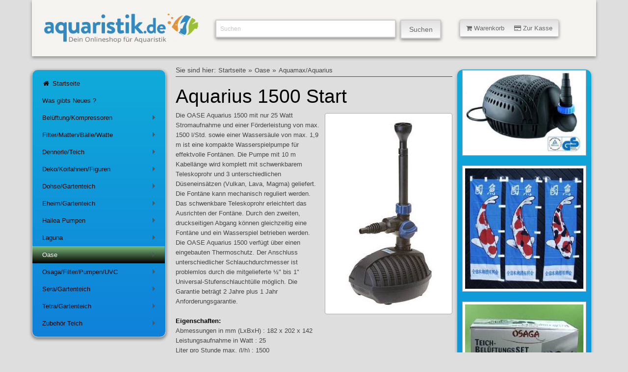

--- FILE ---
content_type: text/html; charset=ISO-8859-1
request_url: https://www.aquaristik.de/shop4/oase/oaseatlantisaquamax/aquarius-1500-start.php
body_size: 8784
content:
<!DOCTYPE html>
<html lang="de"> 
<head>
<title>Aquarius 1500 Start</title>
<meta http-equiv="content-type" content="text/html; charset=windows-1252" />
<meta name="viewport" content="width=device-width, initial-scale=1.0"/>
<meta name="author" content="Aquaristik.de" />
<meta name="description" content="Hallo und Guten Tag ! Aquaristik.de bietet Ihnen rund 10.000  Artikel aus der Aquaristik, Terraristik und Gartenteich und weiteren Haustieren ! Auserdem haben wir als Service f&uuml;r Sie viele Artikel welche Probleme in der Aquaristik ansprechen, zum Beispiel &uuml;ber Algen." />
<meta name="keywords" content="Gartenteich, Teich, Velda, Springbrunnen, St&ouml;r, Sterlet, Teichsticks, Koi, Goldfisch, Brunnen, Teichpflanzen, Uv-Wasserkl&auml;rer, Oase, Brunnen, Teichpumpe, Aquaristik, Aquaristic, Gartenteich, Teich, Aquaristick, Aquaristig, Aquaristikzubeh&ouml;r, Aquarien, Aquarienpflanzen, Pflanzen, Dennerle Pflanzen, Pflanzen von Dennerle, Aquarienb&uuml;cher, Antriebsr&auml;der, Achsen, Amtra, AMT, Aqua Clear, Aquarienabdeckungen, Aquarienzubeh&ouml;r, Aquarienfilter, Aquarienschr&auml;nke, Ablaichk&auml;sten, Algenmittel, Antialgenmittel, Antischneckenmittel, Aquarienkies, Artemia, Amtra Clean Procult, Clean Procult, Aquarien Scheibenreiniger, Back to Nature, Bodengrund f&uuml;r Aquarien, Bio Life Filter, Bio Life Ersatzteile, Bio Life Schw&auml;mme, Bio Life Filtermedien, Bio Life Filterpatrone, Bio Life Kohlepatrone, Bio Life Schaumstoffpatrone, Aquarienatlas, Aquarienb&uuml;cher, Aquarienschr&auml;nke, Bodenheizung, Bio leave, Bio Life, Buch, Enchytraeen Zuchtansatz, Enchytraeen,  Dennerle, Bischof Messger&auml;te,  Mergus, Dekoration f&uuml;r Aquarien, Dohse, Dupla, Hobby, Aquarienfilter, JBL, Juwel, Schego, Elite, Elite Ersatzteile, Eheim, Eheim Co2, Eheim Filter, Eheim Ersatzteile, Eheim Pflegespray,  Eheim Zubeh&ouml;r, Eheim Professional, Eheim 2222,  Eheim 2224,  Eheim 2226,   Eheim 2228,  Eheim Innenfilter,  Eheim Ausenfilter,   Eheim Ersatzteile,  Eheim Achsen,  Eheim Antriebsr&auml;der,  Eheim Impeller,  Eheim Schw&auml;mme,  Eheim Filter,  Eheim Filtermaterial,  Eheim Ecco,  Eheim Classic,  Eheim Ehfilav,  Eheim Substrat,  Eheim Classic,  Eheim Sonderangebote,  Eheim Filter,  Eheim Schlammabsauger,  Eheim Gartenteich, Fluval, Laso Ersatzteile, Rondex, Meerwasser, Membranpumpen, Ersatzteile Membranpumpen, Terraristik, Vita Tech, Vitakraft, Gartenteich, Hydor, Pflanzen, Filter, Innenfilter, Filtermaterial, Membranpumpen, Luftpumpen, Lebendfutter, Wasserfl&ouml;he, Seerosen, Teichfilter, Teichtorf, Teichkohle, Teich, Gartenteich, Koi, Goldfisch, Kies, Kohle, Weltweit, Hagen, Juwel, Juwel Multilux, Juwel Abdeckungen, Juwel Ersatzteile, Juwel Heizer, Juwel R&uuml;ckw&auml;nde, Juwel Filter, Juwel Aquarien, Juwel Strukturr&uuml;ckw&auml;nde, Juwel Lichtbalken, Juwel Aquarienabdeckungen, Juwel Reflektoren, Juwel Heizer, Juwel Regelheizer, Juwel Monolux, Juwel Starter, Juwel Achsen, Juwel Antriebsr&auml;der, Juwel Schw&auml;mme, Juwel Erstzschw&auml;mme, Juwel Nitratfilter, Juwel Filterwatte, Juwel impeller, Juwel Pumpe, Diskusjahrbuch, Bede Verlag, Mergus Verlag, D&auml;hne Verlag, Schildkr&ouml;ten, Hiblow Kompressoren, Giesemann, Giesemann Xetra, Giesemann wega, Giesemann Nova, Giesemann System 230, Giesemann 230 eco, Stingray, Elite Stingray, Innenfilter Stingray, Ersatzteile Fluval, Exo-Terra Flexarium, ex-Terra, Exo-Terra Flextray, Trio 3000, Bio Life, Tunze, Tunze comline, Tunze Powerhead, Tunze Turbelle, Tunze Turbelle stream, Tunze, Singlecontroller/ Tunze Multicontroller, Conductivity Meter, Preis Aquaristik, Planomat, Planomat Filterset TK, Druckabsch&auml;umer, Triplan, Preis Triplan, HQI Strahler Preis, HQI, TetraTec, Tetra Luftpumpen AP, Tetra Ersatzteile,  Wisa, Yasunaga, Wisa Ersatzteile,  Sera, Sera Co2, Sera Aquarienfilter, Sera UV-System, Sera Wasseranalyse,Sera CD,  Aco-208, Aco-318, Hailea Aco, Aco, Eden, Eden 501, Eden 373, Laso Midi, Lase Wattepatronen, Laso Kohlepatronen, Laso Ersatzteile, Laso Torfpatronen, Triops, Triops Zuchtansatz, Triops Eier, Welsh&ouml;hlen, Hydor Miniheizer,Sera, Sera F400, Sera F700, Sera F1200, Sera Ersatzteile, Sera Staubsauger, Sera Innenfilter, Sera Aussenfilter, Sera Rotor, Sera Ersatzschwamm,Hydor, Hydor Ersatzteile, Hydor Filterpatrone,Hydor Fl&uuml;gelrad, Hydor Crystal, Aquaristik Ersatzteile, Edelsteine f&uuml;r´s Aquarium, UV-Ersatzbrenner, UV, UV-C, UV-C Pond Clear, Akashi, Akashi Futter, Koi, Koi Futter, Koi Pflege, Goldfisch, Bitterlinge, Graskarpfen, Moderlieschen, Orfen, Goldorfen, Sera Pond, Sera Siporax Pond, Sera 3-Kammer-Biofilter, Sera Bio-Teichfilter, Laguna Power Jet, Laguna Pressure Flo, Laguna Power Jet Max-Flo, Laguna Schwimmerventil, Gerstenstroh, Teichspritzfiguren, Laguna, Gerstenstroh Pellets, Algen im Teich, Keine Algen im Teich, Algenbek&auml;mpfung, Teichalgen, Schwimmpflanzen Teich, LASO 1000, Bio Patrone Laso 1000, Gartenteichfilter Laso 1000 Ersatzteile, Oase,Oase Aquamax, Oase Nautilus, Oase Neptun, Oase Solar, Oase Lunaqua, Leuchtsteine, Bess Aqua Controll AC14, Bess Computer, AC14, Rowa, Rowa Merlin, Linearmagnetpumpe, Pontec, Pontec Maxima, Pontec Marathon, Pontec Durchlauffilter, Pontec DLF, Schlammsauger, Pontec Schlammsauger, Giesemann Meerwasser, Powerskim X-75, Powerskim X-150, Multi Compact I 60, multi Compact A-70, Mediabox, Turboskim, Turboskim X 75, Gro Tech, Photon Plus, Photon Linea, Photon Classic, GroTech Hea080, GroTech Hea150, GroTech Hea200, GroTech Hea250, GroTech Hea300,Tec II NG, EP II, SLD 1800, SP2400, SP 4800, SP 4800S, Trace-el-controller, Zeolithfilter, Filtermaterial. Dennerle Filtermaterial, Bio Filter towers S, Klarwasser Filter Stixx, Tetra Ex Au&szlig;enfilter, Teichfischfutterautomat, OTTO Str&ouml;mungspumpen, Otto Innenfilter, Otto, TerraNova, Skeamer Beast 400, Skimmer Beast 1200, Skimmer Beast 900S, IKS Aquastar, IKS Aquastar Midi, IKS, IKS Elektrode, Tetra Pond snacks, Tetra snacks, Pond snacks, Aquarium Systems, Visitherm, Newatt, Duetto 100, Duetto 150, JBL, Dogit, Catit, Hund, Katze, Nager, Wassersalat, Wasserhyazinthe, Wasserlinsen, Wassernuss, Pflanzen f&uuml;r den Teich, Wasserpest, Osaga, NRD, Prodibio, Osaga Fadenalgenenferner, Pontec, Kunstglucken, Moonlight, Tetra AquArt, Terra-Lux, Terrarienbeleuchtung, Vita-Terra, Inve Alfa, NRD, Lansy Breed, Tunze nano, Tunze reefpack, Deltec, Marina Algenmagnete, Aqua Rico
" />
<meta name="generator" content="Siquando Web" />
<link rel="shortcut icon" href="http://www.aquaristik.de/shop4/images/favicon.ico" />
<link rel="stylesheet" type="text/css" href="../../assets/kick.css" />
<link rel="stylesheet" type="text/css" href="../../assets/sf.css" />
<link rel="stylesheet" type="text/css" href="../../assets/sd.css" />
<link rel="stylesheet" type="text/css" href="../../assets/sc.css" />
<link rel="stylesheet" type="text/css" href="../../assets/smcore.css" />
<!-- $Id: shop_header.ccml 21 2014-06-01 13:09:34Z volker $ -->
<script type="text/javascript">
///<![CDATA[
var SERVICESCRIPT = '../../s2dservice.php';
///]]>
</script>
<script src="../../assets/s2dput.js" type="text/javascript"></script>


<script type="text/javascript" src="../../assets/jq.js"></script>
<script type="text/javascript" src="../../assets/kickstart.js"></script>

<script type="text/javascript" src="../../assets/smartmenu.js"></script>
<script type="text/javascript">
	$(function() {
		$('#main-menu').smartmenus({
			keepInViewport: false,
			mainMenuSubOffsetX: 0,
			mainMenuSubOffsetY: 0,
			subMenusSubOffsetX: 0,
			subMenusSubOffsetY: 0
		});
	});
$(function() {
  $('#menu-button').click(function() {
    var $this = $(this),
        $menu = $('#main-menu');
    if (!$this.hasClass('collapsed')) {
      $menu.addClass('collapsed');
      $this.addClass('collapsed');
    } else {
      $menu.removeClass('collapsed');
      $this.removeClass('collapsed');
    }
    return false;
  }).click();
});
</script>
<script type="text/javascript" src="../../assets/sajx.js"></script>
<script type="text/javascript">
function toggleMe(a){
  var e=document.getElementById(a);
  if(!e)return true;
  if(e.style.display=="none"){
    e.style.display="block"
  } else {
    e.style.display="none"
  }
  return true;
}
</script>
</head>

<body>

<a id="oben"></a>
<!-- $Id: google_analytics.ccml 21 2014-06-01 13:09:34Z volker $ -->
<script type="text/javascript">
//<![CDATA[

var gaJsHost = (("https:" == document.location.protocol) ? "https://ssl." : "http://www.");
document.write(unescape("%3Cscript src='" + gaJsHost + "google-analytics.com/ga.js' type='text/javascript'%3E%3C/script%3E"));

//]]>
</script>

<script type="text/javascript">
//<![CDATA[

var pageTracker = _gat._getTracker('UA-84471452-1');
_gat._anonymizeIp();
pageTracker._setDomainName("none");  
pageTracker._setAllowLinker(true);
pageTracker._initData();
pageTracker._trackPageview();

//]]>
</script><div class="grid flex">
<div class="col_12">

<div class="ban">

<div class="logo col_4">
	<a href="http://www.aquaristik.de/shop/index.php" title="Der Gartenteich Shop von Aquaristik.de">
	<img src="../../assets/aquaristik.png" width="433" height="114" alt="Aquaristik Onlineshop" /></a>
	</div>


<div class="suche col_5">
<form id="searchform" class="search" action="../../fts.php" method="get">
		<input id="searchcriteria" class="search" type="text" name="criteria" maxlength="30" value="Suchen" />
		<input id="searchbutton" name="submit" type="submit" value="Suchen"  />
		</form>
				<div id="searchajax"></div>
			</div>

<div class="warenkorb col_3">
<a class="button small animated " onclick="return toggleMe('shop')" href="javascript:void(0)">
<i class="icon-shopping-cart"></i>&nbsp;Warenkorb&nbsp;&nbsp;&nbsp;&nbsp;&nbsp;<i class="icon-credit-card"></i>&nbsp;Zur Kasse</a>
</div>
<div id="shop" style="display:none;">
<div class="shoptopic">
<div class="shopleft">
<h5>Warenkorb</h5>
<a href="http://www.aquaristik.de/shop4/s2dbskt.php">
<i class="icon-shopping-cart">&nbsp;&nbsp;</i><!-- $Id: basket_quantity.ccml 21 2014-06-01 13:09:34Z volker $ -->
<span id="basketquantity">0</span>
Artikel <!-- $Id: basket_price.ccml 21 2014-06-01 13:09:34Z volker $ -->
<span id="baskettotal">0,00</span>
 EUR</a>
<a href="http://www.aquaristik.de/shop4/s2dbskt.php"></a>
<br />
<p></p>
</div>
<div class="shopright">
<h5>Einkaufen</h5>
<a href="http://www.aquaristik.de/shop4/s2dbskt.php#memo"><i class="icon-folder-open"></i>&nbsp;Merkzettel anzeigen</a><br />
<a href="https://www.aquaristik.de/shop4/s2dlogin.php?sid=df4067ec41e326fd666822f0212989ce&amp;r=7068702e726464616432732f2e2e2f2e2e"
onclick="pageTracker._link(this.href); return false;"
><i class="icon-credit-card"></i>&nbsp;Zur Kasse</a><br />
<a href="https://www.aquaristik.de/shop4/s2duser.php?sid=df4067ec41e326fd666822f0212989ce"
onclick="pageTracker._link(this.href); return false;"
><i class="icon-user"></i>&nbsp;Mein Konto</a><br />
<a href="../../../s2duser.php?l" title="Abmeldung"><i class="icon-signout"></i>&nbsp;Abmelden</a><br /><br />
</div>
</div>
<div class="shopclose">
<a class="button small animated " onclick="return toggleMe('shop')" href="javascript:void(0)">
&nbsp;&nbsp;&nbsp;<i class="icon-minus-sign"></i>&nbsp;&nbsp;&nbsp;</a><br />
</div>
</div>
</div>
</div>

<div id="navibereich" class="col_3">
<nav>
<a id="menu-button"></a>
<ul id="main-menu" class="sm sm-clean-vertical">
<li><a href="../../index.php" title="Der Gartenteich Shop von Aquaristik.de"><i class="icon-home"></i>&nbsp;Startseite</a></li>
  <li ><a href="../../neuheiten/index.php" 
  title="">
  Was gibts Neues ?</a>
    </li>
  <li ><a href="../../belueftung-kompressoren/index.php" 
  title="">
  Bel&uuml;ftung/Kompressoren</a>
      <ul>
          <li ><a href="../../belueftung-kompressoren/luftpumpen/index.php" 
	  title="">
	  Luftpumpen/Ausstr&ouml;mer</a>
	  	  	  </li>
	      <li ><a href="../../belueftung-kompressoren/kolben-kompressoren/index.php" 
	  title="">
	  Kolben Kompressoren</a>
	  	  	  </li>
		</ul>
    </li>
  <li ><a href="../../filtermatten/index.php" 
  title="">
  Filter/Matten/B&auml;lle/Watte</a>
      <ul>
          <li ><a href="../../filtermatten/filtermatten-blau-50x50/index.php" 
	  title="">
	  Filtermatten blau 50x50</a>
	  	  	  </li>
	      <li ><a href="../../filtermatten/filtermatten-schwarz-50x50/index.php" 
	  title="">
	  Filtermatten schwarz 50x50</a>
	  	  	  </li>
	      <li ><a href="../../filtermatten/filtermatten-blau-100x100/index.php" 
	  title="">
	  Filtermatten blau 100x100</a>
	  	  	  </li>
	      <li ><a href="../../filtermatten/filtermatten-schwarz-100x100/index.php" 
	  title="">
	  Filtermatten schwarz 100x100</a>
	  	  	  </li>
	      <li ><a href="../../filtermatten/biobaelle-japanmatten/index.php" 
	  title="">
	  Biob&auml;lle/Japanmatten</a>
	  	  	  </li>
	      <li ><a href="../../filtermatten/vliesewatte-zur-filterung/index.php" 
	  title="">
	  Vliese+Watte zur Filterung</a>
	  	  	  </li>
		</ul>
    </li>
  <li ><a href="../../dennerleteich/index.php" 
  title="">
  Dennerle/Teich</a>
      <ul>
          <li ><a href="../../dennerleteich/dteichalgenkontrolle/index.php" 
	  title="">
	  Teich/Algenkontrolle</a>
	  	  	  </li>
	      <li ><a href="../../dennerleteich/dteichklarwasser/index.php" 
	  title="">
	  Teich/Klarwasser</a>
	  	  	  </li>
	      <li ><a href="../../dennerleteich/dteichpflege/index.php" 
	  title="">
	  Teich/Pflege</a>
	  	  	  </li>
	      <li ><a href="../../dennerleteich/dteichpflanzenpflege/index.php" 
	  title="">
	  Teich/Seerosen</a>
	  	  	  </li>
		</ul>
    </li>
  <li ><a href="../../figurenteich/index.php" 
  title="">
  Deko/Koifahnen/Figuren</a>
      <ul>
          <li ><a href="../../figurenteich/koifahnendekokois/index.php" 
	  title="">
	  Koifahnen+Dekokoi´s</a>
	  	  	  </li>
	      <li ><a href="../../figurenteich/reiherteich/index.php" 
	  title="">
	  Reiher/Enten/K&uuml;ken</a>
	  	  	  </li>
	      <li ><a href="../../figurenteich/wasserspeierteich/index.php" 
	  title="">
	  Wasserspeier</a>
	  	  	  </li>
	      <li ><a href="../../figurenteich/wassersprinklerteich/index.php" 
	  title="">
	  Wassersprinkler</a>
	  	  	  </li>
	      <li ><a href="../../figurenteich/seerosenteich/index.php" 
	  title="">
	  Seerosen aus Seide</a>
	  	  	  </li>
		</ul>
    </li>
  <li ><a href="../../dohseteich/index.php" 
  title="">
  Dohse/Gartenteich</a>
      <ul>
          <li ><a href="../../dohseteich/teichpflege/index.php" 
	  title="">
	  Teichpflege</a>
	  	  	  </li>
	      <li ><a href="../../dohseteich/teichtechnik/index.php" 
	  title="">
	  Teichtechnik</a>
	  	  	  </li>
		</ul>
    </li>
  <li ><a href="../../eheimteich/index.php" 
  title="">
  Eheim/Gartenteich</a>
      <ul>
          <li ><a href="../../eheimteich/eheim-filterpumpen/index.php" 
	  title="">
	  Eheim/Filter+Pumpen</a>
	  	  	  </li>
	      <li ><a href="../../eheimteich/eheim-filtermaterial-teich/index.php" 
	  title="">
	  Eheim/Filtermaterial Teich</a>
	  	  	  </li>
	      <li ><a href="../../eheimteich/eheim-teichzubehoer/index.php" 
	  title="">
	  Eheim/Teichzubeh&ouml;r</a>
	  	  	  </li>
		</ul>
    </li>
  <li ><a href="../../hailea-pumpen/index.php" 
  title="">
  Hailea Pumpen</a>
      <ul>
          <li ><a href="../../hailea-pumpen/hailea-tauchpumpen/index.php" 
	  title="">
	  Hailea Tauchpumpen</a>
	  	  	  </li>
	      <li ><a href="../../hailea-pumpen/hailea-hx88-pumpen/index.php" 
	  title="">
	  Hailea HX88 Pumpen</a>
	  	  	  </li>
		</ul>
    </li>
  <li ><a href="../../lagunateich/index.php" 
  title="">
  Laguna</a>
      <ul>
          <li ><a href="../../lagunateich/laguna/index.php" 
	  title="">
	  Laguna Filtermedien</a>
	  	  	  </li>
	      <li ><a href="../../lagunateich/laguna-fittingsverbindungsstuecke/index.php" 
	  title="">
	  Laguna Fittings+Verbindungsst&uuml;cke</a>
	  	  	  </li>
	      <li ><a href="../../lagunateich/laguna-gartenornament-brunnen/index.php" 
	  title="">
	  Laguna Gartenornament Brunnen</a>
	  	  	  </li>
	      <li ><a href="../../lagunateich/laguna-i-tronic/index.php" 
	  title="">
	  Laguna I-Tronic</a>
	  	  	  </li>
	      <li ><a href="../../lagunateich/laguna-kescher/index.php" 
	  title="">
	  Laguna Kescher</a>
	  	  	  </li>
	      <li ><a href="../../lagunateich/laguna-pressure-flo-filter/index.php" 
	  title="">
	  Laguna Pressure Flo Filter</a>
	  	  	  </li>
	      <li ><a href="../../lagunateich/laguna-power-flo-filter/index.php" 
	  title="">
	  Laguna Power Flo Filter</a>
	  	  	  </li>
	      <li ><a href="../../lagunateich/laguna-power-jet-free-flo/index.php" 
	  title="">
	  Laguna Power Jet Free-Flo</a>
	  	  	  </li>
	      <li ><a href="../../lagunateich/laguna-powerjet-max-flo/index.php" 
	  title="">
	  Laguna Powerjet Max-Flo</a>
	  	  	  </li>
	      <li ><a href="../../lagunateich/laguna-pflanzkoerbe-und-schalen/index.php" 
	  title="">
	  Laguna Pflanzk&ouml;rbe-und Schalen</a>
	  	  	  </li>
	      <li ><a href="../../lagunateich/laguna-schaumstoff-vorfilter/index.php" 
	  title="">
	  Laguna Schaumstoff-Vorfilter</a>
	  	  	  </li>
	      <li ><a href="../../lagunateich/laguna-spiralschlauch/index.php" 
	  title="">
	  Laguna Spiralschlauch</a>
	  	  	  </li>
	      <li ><a href="../../lagunateich/laguna-springbrunnenduesen/index.php" 
	  title="">
	  Laguna Springbrunnend&uuml;sen</a>
	  	  	  </li>
	      <li ><a href="../../lagunateich/laguna-teichbeleuchtung/index.php" 
	  title="">
	  Laguna Teichbeleuchtung</a>
	  	  	  </li>
	      <li ><a href="../../lagunateich/laguna-teichenten-reiher/index.php" 
	  title="">
	  Laguna Teichenten/Reiher</a>
	  	  	  </li>
	      <li ><a href="../../lagunateich/laguna-teichzubehoer/index.php" 
	  title="">
	  Laguna Teichzubeh&ouml;r</a>
	  	  	  </li>
	      <li ><a href="../../lagunateich/laguna-uv-teichklaerer/index.php" 
	  title="">
	  Laguna UV-Teichkl&auml;rer</a>
	  	  	  </li>
	      <li ><a href="../../lagunateich/laguna-wasserspeier/index.php" 
	  title="">
	  Laguna Wasserspeier</a>
	  	  	  </li>
	      <li ><a href="../../lagunateich/laguna-wassersprinkler/index.php" 
	  title="">
	  Laguna Wassersprinkler</a>
	  	  	  </li>
		</ul>
    </li>
  <li class="current"><a href="../index.php" 
  title="">
  Oase</a>
      <ul>
          <li class="current"><a href="./index.php" 
	  title="">
	  Aquamax/Aquarius</a>
	  	  	  </li>
	      <li ><a href="../oaseneptun/index.php" 
	  title="">
	  Neptun + Eco</a>
	  	  	  </li>
	      <li ><a href="../oaseoptinauti/index.php" 
	  title="">
	  Promax/Optimax/Profimax</a>
	  	  	  </li>
	      <li ><a href="../profinaut/index.php" 
	  title="">
	  Profinaut</a>
	  	  	  </li>
	      <li ><a href="../oasesolar/index.php" 
	  title="">
	  OASE Solar</a>
	  	  	  </li>
	      <li ><a href="../oaselunaqua/index.php" 
	  title="">
	  Lunaqua - Licht im Teich</a>
	  	  	  </li>
	      <li ><a href="../oasestrom/index.php" 
	  title="">
	  Strommanagement</a>
	  	  	  </li>
	      <li ><a href="../oasebitronuvc/index.php" 
	  title="">
	  Bitron UVC-Kl&auml;rer</a>
	  	  	  </li>
	      <li ><a href="../bitronzubehoer/index.php" 
	  title="">
	  Bitron/Ersatzlampen</a>
	  	  	  </li>
	      <li ><a href="../oasebiotec/index.php" 
	  title="">
	  BioTec Durchlauffilter</a>
	  	  	  </li>
	      <li ><a href="../oasebioteczub/index.php" 
	  title="">
	  BioTec Zubeh&ouml;r</a>
	  	  	  </li>
	      <li ><a href="../ersatzschwaemme/index.php" 
	  title="">
	  Ersatzschw&auml;mme</a>
	  	  	  </li>
	      <li ><a href="../oasefiltoclear/index.php" 
	  title="">
	  Filtoclear+Zubeh&ouml;r</a>
	  	  	  </li>
	      <li ><a href="../oaseoberfl/index.php" 
	  title="">
	  Oberfl&auml;chenabsauger</a>
	  	  	  </li>
	      <li ><a href="../oasebeluefter/index.php" 
	  title="">
	  Teichbel&uuml;fter</a>
	  	  	  </li>
	      <li ><a href="../oaseschwimmaggr/index.php" 
	  title="">
	  Schwimmaggregate</a>
	  	  	  </li>
	      <li ><a href="../oasefontaene1/index.php" 
	  title="">
	  Font&auml;nenaufs&auml;tze 1/2 Zoll D&uuml;sen</a>
	  	  	  </li>
	      <li ><a href="../oasefontaene2/index.php" 
	  title="">
	  Font&auml;nenaufs&auml;tze 1 Zoll D&uuml;sen</a>
	  	  	  </li>
	      <li ><a href="../oaseschlauch/index.php" 
	  title="">
	  Spiralschlauch</a>
	  	  	  </li>
	      <li ><a href="../oasezubehoer/index.php" 
	  title="">
	  Teichbau Zubeh&ouml;r</a>
	  	  	  </li>
	      <li ><a href="../oasereiniger/index.php" 
	  title="">
	  Teichreiniger</a>
	  	  	  </li>
	      <li ><a href="../oaseprofi/index.php" 
	  title="">
	  OASE Profiline</a>
	  	  	  </li>
	      <li ><a href="../eisfreihalter/index.php" 
	  title="">
	  Eisfreihalter</a>
	  	  	  </li>
	      <li ><a href="../oaseweiterzub/index.php" 
	  title="">
	  Weiteres Zubeh&ouml;r</a>
	  	  	  </li>
		</ul>
    </li>
  <li ><a href="../../osaga-filter-pumpen-uvc-lampen/index.php" 
  title="">
  Osaga/Filter/Pumpen/UVC</a>
      <ul>
          <li ><a href="../../osaga-filter-pumpen-uvc-lampen/schwarze-flunder-eco/index.php" 
	  title="">
	  Schwarze Flunder Eco</a>
	  	  	  </li>
	      <li ><a href="../../osaga-filter-pumpen-uvc-lampen/osaga-blaue-bella/index.php" 
	  title="">
	  Blaue Bella</a>
	  	  	  </li>
	      <li ><a href="../../osaga-filter-pumpen-uvc-lampen/osaga-eco-teichpumpen/index.php" 
	  title="">
	  Blaue Bella ECO</a>
	  	  	  </li>
	      <li ><a href="../../osaga-filter-pumpen-uvc-lampen/osaga-teichfilter-bachlaufpumpe/index.php" 
	  title="">
	  Gr&uuml;ne Minna</a>
	  	  	  </li>
	      <li ><a href="../../osaga-filter-pumpen-uvc-lampen/osaga-filterbuersten/index.php" 
	  title="">
	  Osaga Filterb&uuml;rsten</a>
	  	  	  </li>
	      <li ><a href="../../osaga-filter-pumpen-uvc-lampen/osaga-kolbenkompressoren/index.php" 
	  title="">
	  Osaga Kolbenkompressoren</a>
	  	  	  </li>
	      <li ><a href="../../osaga-filter-pumpen-uvc-lampen/osaga-reiherschreck/index.php" 
	  title="">
	  Osaga Reiherschreck</a>
	  	  	  </li>
	      <li ><a href="../../osaga-filter-pumpen-uvc-lampen/osaga-spiralschlauch/index.php" 
	  title="">
	  Osaga Spiralschlauch</a>
	  	  	  </li>
	      <li ><a href="../../osaga-filter-pumpen-uvc-lampen/osaga-algenpflegemittel/index.php" 
	  title="">
	  Osaga Teichpflege</a>
	  	  	  </li>
	      <li ><a href="../../osaga-filter-pumpen-uvc-lampen/osaga-uvc-geraete/index.php" 
	  title="">
	  Osaga UVC-Ger&auml;te</a>
	  	  	  </li>
	      <li ><a href="../../osaga-filter-pumpen-uvc-lampen/osaga-uvc-lampen/index.php" 
	  title="">
	  Osaga UVC-Lampen</a>
	  	  	  </li>
	      <li ><a href="../../osaga-filter-pumpen-uvc-lampen/osaga-zubehoer/index.php" 
	  title="">
	  Osaga Zubeh&ouml;r</a>
	  	  	  </li>
		</ul>
    </li>
  <li ><a href="../../serateich/index.php" 
  title="">
  Sera/Gartenteich</a>
      <ul>
          <li ><a href="../../serateich/teichfilter-und-technik/index.php" 
	  title="">
	  SERA Teichfilter</a>
	  	  	  </li>
	      <li ><a href="../../serateich/sera-teichpumpen/index.php" 
	  title="">
	  SERA Teichpumpen</a>
	  	  	  </li>
	      <li ><a href="../../serateich/teichfilterzubehoer/index.php" 
	  title="">
	  Teichfilterzubeh&ouml;r</a>
	  	  	  </li>
	      <li ><a href="../../serateich/pond-uvc-teichklaerer/index.php" 
	  title="">
	  Pond UVC-Teichkl&auml;rer</a>
	  	  	  </li>
		</ul>
    </li>
  <li ><a href="../../tetrateich/index.php" 
  title="">
  Tetra/Gartenteich</a>
      <ul>
          <li ><a href="../../tetrateich/tetrateichfutter/index.php" 
	  title="">
	  Tetra/Teichfutter</a>
	  	  	    <ul>
        		<li ><a href="../../tetrateich/tetrateichfutter/tetragoldfisch/index.php" 
		title="">
		TetraPond Goldfischfutter</a></li>
				<li ><a href="../../tetrateich/tetrateichfutter/tetrapond-teichfischfutter/index.php" 
		title="">
		TetraPond Teichfischfutter</a></li>
				</ul>
      	  </li>
	      <li ><a href="../../tetrateich/tetrateichpflege/index.php" 
	  title="">
	  Tetra/Teichwasserpflege</a>
	  	  	  </li>
	      <li ><a href="../../tetrateich/tetrateichfilter/index.php" 
	  title="">
	  Tetra/Teich/Filter/Pumpen</a>
	  	  	    <ul>
        		<li ><a href="../../tetrateich/tetrateichfilter/druckfilter/index.php" 
		title="">
		Druckfilter</a></li>
				<li ><a href="../../tetrateich/tetrateichfilter/durchflussfilter/index.php" 
		title="">
		Durchflussfilter</a></li>
				<li ><a href="../../tetrateich/tetrateichfilter/gartenteichfilter/index.php" 
		title="">
		Gartenteichfilter</a></li>
				<li ><a href="../../tetrateich/tetrateichfilter/springbrunnenpumpen/index.php" 
		title="">
		Springbrunnenpumpen</a></li>
				<li ><a href="../../tetrateich/tetrateichfilter/filterbachlaufpumpen/index.php" 
		title="">
		Filter+Bachlaufpumpen</a></li>
				</ul>
      	  </li>
	      <li ><a href="../../tetrateich/tetrauvklaerer/index.php" 
	  title="">
	  Tetra/UV-Wasserkl&auml;rer</a>
	  	  	  </li>
	      <li ><a href="../../tetrateich/tetraersatzteil/index.php" 
	  title="">
	  Tetra/UV-Wasserkl&auml;rer/Ersatzteile</a>
	  	  	  </li>
	      <li ><a href="../../tetrateich/tetrateichzubehoer/index.php" 
	  title="">
	  Tetra/Teichzubeh&ouml;r</a>
	  	  	    <ul>
        		<li ><a href="../../tetrateich/tetrateichzubehoer/teich-wassertest/index.php" 
		title="">
		Teich Wassertest</a></li>
				<li ><a href="../../tetrateich/tetrateichzubehoer/teich-kescher/index.php" 
		title="">
		Teich Kescher</a></li>
				<li ><a href="../../tetrateich/tetrateichzubehoer/teich-durchluefter/index.php" 
		title="">
		Teich Durchl&uuml;fter</a></li>
				<li ><a href="../../tetrateich/tetrateichzubehoer/teich-pflanzbeutel/index.php" 
		title="">
		Teich Pflanzbeutel</a></li>
				</ul>
      	  </li>
	      <li ><a href="../../tetrateich/tetrateichfolie/index.php" 
	  title="">
	  Tetra/Teichfolie</a>
	  	  	  </li>
	      <li ><a href="../../tetrateich/tetra-ersatzteile-impeller/index.php" 
	  title="">
	  Tetra/Ersatzteile/Impeller</a>
	  	  	  </li>
	      <li ><a href="../../tetrateich/tetra-filtermaterial/index.php" 
	  title="">
	  Tetra/Filtermaterial</a>
	  	  	  </li>
	      <li ><a href="../../tetrateich/tetra-teichbeleuchtung/index.php" 
	  title="">
	  Tetra/Teichbeleuchtung</a>
	  	  	  </li>
		</ul>
    </li>
  <li ><a href="../../zubehoer-teich/index.php" 
  title="">
  Zubeh&ouml;r Teich</a>
      <ul>
          <li ><a href="../../zubehoer-teich/kescher/index.php" 
	  title="">
	  Kescher</a>
	  	  	  </li>
	      <li ><a href="../../zubehoer-teich/netzeteich/index.php" 
	  title="">
	  Netze Teich</a>
	  	  	  </li>
	      <li ><a href="../../zubehoer-teich/durchluefterteich/index.php" 
	  title="">
	  Oxydatoren</a>
	  	  	  </li>
	      <li ><a href="../../zubehoer-teich/pflanzbeutel/index.php" 
	  title="">
	  Pflanzbeutel</a>
	  	  	  </li>
	      <li ><a href="../../zubehoer-teich/heizerteich/index.php" 
	  title="">
	  Teichheizer/Frostw&auml;chter</a>
	  	  	  </li>
	      <li ><a href="../../zubehoer-teich/teichthermometer/index.php" 
	  title="">
	  Teichthermometer</a>
	  	  	  </li>
	      <li ><a href="../../zubehoer-teich/zoobest-algenbekaempfung/index.php" 
	  title="">
	  ZooBest/Algenbek&auml;mpfung</a>
	  	  	  </li>
		</ul>
    </li>
</ul>
</nav>

</div>

	<div id="contright" class="col_6">
		
<ul class="breadcrumbs">
<li>Sie sind hier:</li>
<li><a href="../../index.php">Startseite</a></li>
<li>&raquo;<a href="../index.php">Oase</a></li>
<li>&raquo;<a href="./index.php">Aquamax/Aquarius</a></li>
</ul>
<h1>Aquarius 1500 Start</h1>
<div class="sidepictureright">
<a class="lightbox" href="../../images/o57399.jpg" title="">
<img src="../../images/o57399_352.jpg" width="200" height="399" alt="" border="0"/></a>
</div>
<p style="">
Die OASE Aquarius 1500 mit nur 25 Watt Stromaufnahme und einer F&ouml;rderleistung von max. 1500 l/Std. sowie einer Wassers&auml;ule von max. 1,9 m ist eine kompakte Wasserspielpumpe f&uuml;r effektvolle Font&auml;nen. Die Pumpe mit 10 m Kabell&auml;nge wird komplett mit schwenkbarem Teleskoprohr und 3 unterschiedlichen D&uuml;seneins&auml;tzen (Vulkan, Lava, Magma) geliefert. Die Font&auml;ne kann mechanisch reguliert werden. Das schwenkbare Teleskoprohr erleichtert das Ausrichten der Font&auml;ne. Durch den zweiten, druckseitigen Abgang k&ouml;nnen gleichzeitig eine Font&auml;ne und ein Wasserspiel betrieben werden. Die OASE Aquarius 1500 verf&uuml;gt &uuml;ber einen eingebauten Thermoschutz. Der Anschluss unterschiedlicher Schlauchdurchmesser ist problemlos durch die mitgelieferte &frac12;&quot; bis 1&quot; Universal-Stufenschlaucht&uuml;lle m&ouml;glich. Die Garantie betr&auml;gt 2 Jahre plus 1 Jahr Anforderungsgarantie. <br/><br/><b>Eigenschaften:<br/></b>Abmessungen in mm (LxBxH) : 182 x 202 x 142 <br/>Leistungsaufnahme in Watt : 25 <br/>Liter pro Stunde max. (l/h) : 1500 <br/>Meter Wassers&auml;ule max.: 1,9<br/>Anzahl der D&uuml;sen : 3 <br/>Anschluss Druckseite in Zoll :  &quot;1&quot;<br/>Anschluss f&uuml;r Schl&auml;uche in Zoll : &quot;&frac12;&quot; <br/>Kabell&auml;nge in m : 10 <br/>Gewicht in kg : 2 <br/>Liter pro Minute max. (l/min.) : 25</p>

<div class="clear">
</div>
<!--$Id: product.tpl 39 2014-06-13 20:22:59Z volker $-->

<script type="text/javascript">
///<![CDATA[

http[0] = new http_connection('');

var id, status, originalprice, rebatetext = 0;
var baseprice = parseFloat(79.99);
var price = parseFloat(79.99);
var specialprice = 0;
var memo = 0;

// Als Währung formatieren
function format(num) {
	num = Math.round(num * 100);
	cents = num % 100;
	num = Math.floor(num / 100).toString();
	if (cents < 10)
		cents = "0" + cents;
	for (var i = 0; i < Math.floor((num.length - (1 + i)) / 3); i++)
		num =
			num.substring(0, num.length - (4 * i + 3)) +
			"." +
			num.substring(num.length - (4 * i + 3));
	return (num + "," + cents);
}

///]]>
</script>



<form onsubmit="return check_submit();" action="../../s2dbskt.php" name="putform" method="post">


<table cellpadding="0" cellspacing="5" class="formtab completewidth">
	<tr>
		<td class="completewidth" colspan="2">
			<strong id="sale">
			&nbsp;
			</strong>
		</td>
		<td align="right" nowrap="nowrap">
		
			<!-- ///MO47 -->
		
			<p class="s2d" id="price">
				79,99 EUR
			</p>
		</td>
	</tr>
	<tr>
		<td align="left" colspan="2" id="productid" style="padding-top:5px; padding-bottom:5px">
				Produkt-ID: O-57400
			&nbsp;
		</td>
		<td align="right" valign="top" rowspan="2" nowrap="nowrap" id="priceinfo">
			<p class="s2dsmall">
				
			</p>
			<p class="s2dsmall" align="right">incl. 19% USt. zzgl. <a class="s2dsmall" href="../../shipping.php">Versand</a> 
			</p>
		</td>
	</tr>
	<tr>
		<td align="left" colspan="2" style="padding-top:5px; padding-bottom:5px">
			<strong id="availability">
				&nbsp;
			</strong>
		</td>
	</tr>
	<tr>
		<td>&nbsp;</td>
	</tr>
</table>
<table cellpadding="0" cellspacing="0" class="formtab completewidth">
	<tr>
		<td nowrap="nowrap">Anzahl:&nbsp;</td>
		<td class="completewidth">
			<input type="text" class="tx" name="quantity" value="1" style="width: 35px" maxlength="4" />
			<input type="hidden" name="uid" value="02c6d598e70a4842d" />
			<input type="hidden" name="variationa02c6d598e70a4842d" value="0" />
			<input type="hidden" name="variationb02c6d598e70a4842d" value="0" />
			&nbsp;St
		</td>
	</tr>
</table>
<br />

<!-- Start Gutscheinzertifikate -->
<script type="text/javascript">
//<![CDATA[
function check_submit() {
	var error = false;
	return true;
}
//]]>
</script>
<!-- Ende Gutscheinzertifikate -->

<table cellpadding="0" cellspacing="0" id="submittable" class="completewidth">
	<tbody id="put">
		<tr>
			<td class="completewidth">
					<input onclick="memo=1;" name="memo" id="submitmemobutton" type="image" src="../../images/s2dbputm.gif" />
			</td>
			<td nowrap="nowrap">
				<input onclick="memo=0;" name="basket" id="submitbutton" type="image" src="../../images/s2dbput.gif" />
			</td>
		</tr>
	</tbody>
</table>
<input type="hidden" id="designer_id" name="designer_id" value="" />
</form>

<script type="text/javascript">
///<![CDATA[
document.putform.reset();
///]]>
</script>



<table cellpadding="0" cellspacing="0" class="formtab completewidth">
	<tr>
		<td align="left" valign="top">
		</td>
		<td align="right" valign="top">
		</td>
	</tr>
</table>

<br />
<div id="more">
</div></div>

<div class="sidebar col_3"> 
<div class="sideimg"> 
<a href="../../osaga-filter-pumpen-uvc-lampen/osaga-eco-teichpumpen/osaga-eco-osf-4500e.php" title=""><img src="../../images/osaeco1_sbp.jpg" width="245" height="166" alt="" border="0"/></a>
	
	
	
</div>
<div class="sideimg"> 
<a href="../../figurenteich/koifahnendekokois/original-japanische-koi-fahnen.php" title=""><img src="../../images/foss49l_sbp.jpg" width="245" height="251" alt="" border="0"/></a>
	
	
	
</div>
<div class="sideimg"> 
<a href="../../belueftung-kompressoren/kolben-kompressoren/osaga-teichbelueftungsset.php" title=""><img src="../../images/fosatb1_sbp.jpg" width="245" height="201" alt="" border="0"/></a>
	
	
	
</div>
<div class="sideimg"> 
<a href="../../lagunateich/laguna-teichbeleuchtung/laguna-power-glo-mini-beleuchtungsset.php" title=""><img src="../../images/pt01555_sbp.jpg" width="245" height="188" alt="" border="0"/></a>
	
	
	
</div>
<div class="sideimg"> 
<a href="../../osaga-filter-pumpen-uvc-lampen/osaga-algenpflegemittel/osaga-fadenalgenvernichter.php" title=""><img src="../../images/fos18630_sbp.jpg" width="245" height="313" alt="" border="0"/></a>
	
	
	
</div>
</div>

<div id="footer" class="col_12">
<div class="foot">
<div class="compag">
<a href="../../index.php">Startseite</a>
<a href="../../dennerleteich/index.php" title="">Dennerle/Teich</a>
<a href="../../hailea-pumpen/index.php" title="">Hailea Pumpen</a>
</div>
</div>
<div class="foot">
<div class="compag">
<a href="../../verbraucherhinweise.php" title="Verbraucherhinweise">Verbraucherhinweise</a>
<a href="../../shipping.php" title="Versand">Versand</a>
<a href="../../impressum.php" title="Impressum">Impressum</a>
</div>
</div>
<div class="foot">
<div class="compag">
<a href="../../security.php" title="Datenschutz">Datenschutz</a>
<a href="../../agb.php" title="AGB">AGB</a>
</div>
</div>
<div class="foot">
</div>
</div> <!--ENDE footer-->
<div class="clearer"></div>
<a class="button pill small left" href="#oben"><i class="icon-sort-up icon-2x"></i></a>
</div> <!--ENDE col12-->
</div> <!--ENDE grid flex-->

<script type="text/javascript">
	/* <![CDATA[ */
	$(document).ready(function() {
				$('#searchcriteria').ajaxSearch({url: '../../assets/sajx.php'});
				var mouseOverSearch=false;
		var caretInSearch=false;
	
		function setSearch() {
			if (mouseOverSearch | caretInSearch) {
				$('#searchform').addClass('hover');
			} else {
				$('#searchform').removeClass('hover');
			}
		}
	
		$('#searchform').mouseover(function() {
			mouseOverSearch=true;
			setSearch();
		}).mouseout(function() {
			mouseOverSearch=false;
			setSearch();
		})
	
		$('#searchcriteria').focus(function() {
			if (this.value==this.defaultValue) {
				this.value='';
			}
			caretInSearch=true;
			setSearch();
		}).blur(function() {
			if (this.value=='') {
				this.value=this.defaultValue;
			}		
			caretInSearch=false;
			setSearch();		
			hideAjaxPreview();
		})	
	})
	/* ]]> */
</script>

</body>
</html>
